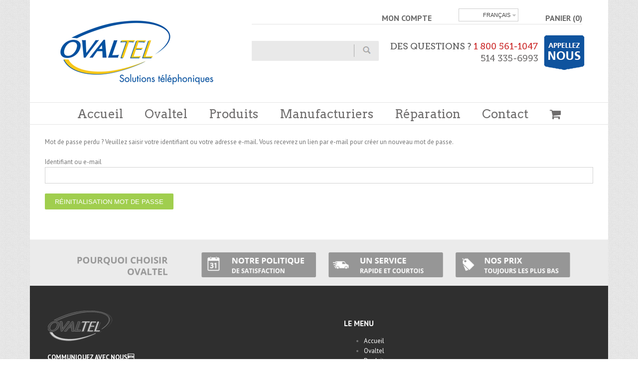

--- FILE ---
content_type: text/css
request_url: http://www.ovaltel.ca/wp-content/plugins/woocommerce-category-accordion/assets/css/style.css?ver=1.0
body_size: 455
content:
#parent {
	background:url('images/btn_show.png') no-repeat scroll 0 9px;
	float: right;
	height: 21px;
	width: 19px;
	cursor:pointer;
}
#outer_ul {
	padding-left:6px;
	width: auto;
}
#outer_ul li {
	margin: 0 0 0 3px;
	padding: 0 0 0 13px;
	line-height: 25px;
	background: url("images/arrow_item.gif") 0 12px no-repeat;
	transition: all 200ms ease-in 0s;
	list-style-type:none;
}
ul#outer_ul > li ul{margin-left:10px;}
#outer_ul li a {
	color:#737373;
	text-decoration:none;
	text-transform:capitalize;
	display:inline !important;
}
#outer_ul li > ul > li {
	border-bottom: 1px solid #EEEEEE;
}
#outer_ul li > ul:lastchild > li {
border:none;
}
ul#outer_ul > li {
	border-bottom: 1px solid #EEEEEE;
}
ul#outer_ul li.current-cat > a {
	font-weight:bold;
}
ul#outer_ul li:first-child > a:first {
background:#F9F9F9;
font-weight: bold;
}
ul#outer_ul li.current-cat-parent a {
	color:#737373;
}
ul#outer_ul li > ul > li:last-child {
	border:none;
}


--- FILE ---
content_type: text/css
request_url: http://www.ovaltel.ca/wp-content/themes/Avada-Child-Theme/style.css?ver=4.2.17
body_size: 1431
content:
/*

Theme Name: Avada Child

Description: Child theme for the Avada

Author: Your name here

Template: Avada

*/

ul.menu .my-account-link, ul.menu .cart {
display: none !important;
}

.header-v5 #nav > ul {
text-align: left;
}

#lang_sel ul li li{ margin-top: -10px !important;}
#lang_sel ul li a { padding-right: 15px; text-transform:uppercase; }
#lang_sel  { display: inline-block; width: 120px; top:7px; }

#wrapper .footer-area > .avada-row {
max-width: 100% !important; 
}


.page-title-container {
display:none; 
}

.product-buttons {
display:none; 
}

.woocommerce-message {
background-color:#FFFF00;
}

.coupon {
display:none; 
}

.checkout_coupon {
visibility:hidden; 
}

.shipping-coupon {
visibility:hidden; 
}

#main {
padding-top: 25px !important;
}

.related {
display:none; 
}

.footer-area {
background-color: #2f2f2f !important; 
}

.footer-area .avada-row .fusion-columns .fusion-column {
padding:50px !important; 
}

#nav_menu-2 h3 {
color:#FFF;
}

#menu-main-new-1 li a {
color:#FFF;
}

#menu-main-new-en-1 li a {
color:#FFF;
}

.fusion-page-title-bar {
display:none;
}

.woocommerce-products-carousel-all-in-one-title a {
word-wrap: break-word !important;
-ms-word-wrap: break-word !important;
}

.woocommerce-products-carousel-all-in-one-title {
word-wrap: break-word !important;
-ms-word-wrap: break-word !important;

display: block !important;
width:227px !important;
word-wrap: break-word !important; 
display: inline-block !important; 
}

.woocommerce-products-carousel-all-in-one-details {
word-wrap: break-word !important;
-ms-word-wrap: break-word !important;
}

.cat-item-35>.children {
display: block !important;
}

.cat-item-49>.children {
display: block !important;
}

.product-details {
position: absolute !important;
bottom: 0 !important;
}

.products-4 > li {
height: 375px !important;
}

.products-3 > li {
height: 475px !important;
}

.fusion-grid-list-view {
display: none !important;
}

.orderby-order-container {
display: none !important;
}
 
#login-content {
  display: none;
  position: absolute;
  top: 50px;
  right: 0;
  z-index: 999;    
  background: #fff;
  background-image: linear-gradient(top, #fff, #eee);  
  padding: 15px;
  box-shadow: 0 2px 2px -1px rgba(0,0,0,.9);
  border-radius: 3px 0 3px 3px;
}

 #main {
    max-width: 1160px;
    margin: 0px auto;
}
.footer-area {
    background-color: #2f2f2f !important;
    max-width: 1160px;
    margin: 0px auto;
}
#foo_image{
max-width:1160px;
margin:0px auto;
}
.create-account{
display:none;
}
#customer_login{ background:#cd2122; color:#fff; padding:0px 10px; margin:0 auto; width:250px; font-family:Arial, Helvetica, sans-serif;}
#customer_login h1{ color:#fff;font-size: 2em;margin: 0;font-weight: normal;}
#customer_login h1 span{ font-size:1.3em; font-weight:bold;}
#customer_login input[type='text'],#customer_login input[type='password']{ background:#fff; border:none; box-shadow:none; color:#cd2122; font-size:14px; padding: 8px 15px;  border: 1px solid #d2d2d2;  width: 100%;margin: 4px 0px;}
#customer_login input[type='submit']{    color: #fff;border: none;background: none;font-weight: bold;font-size: 15px;}
#customer_login p{ color:#fff; font-size:14px;}
#customer_login a{ color:#fff; text-decoration:none;}
::-webkit-input-placeholder {color: #cd2122; font-weight:bold;}
:-moz-placeholder { /* Firefox 18- */color: #cd2122;font-weight:bold;  }
::-moz-placeholder {  /* Firefox 19+ */color: #cd2122; font-weight:bold; }
:-ms-input-placeholder {   color: #cd2122;  }  

#posts-container.fusion-blog-layout-grid .fusion-post-grid {
    padding: 20px;
    width: 33.3%!important;
    float: left;
}
 
 .woocommerce-content-box.avada-myaccount-data {
    display: none;
}ul.avada-myaccount-nav{display:none !important;}#customer_login h3{ color: #fff !important;font-family: "PT Sans",Arial,Helvetica,sans-serif;font-size: 3em !important;line-height: 40px;margin: 10px auto !important;}.knowmore{font-size: 18px !important;font-weight:bold !important;margin-top:10px !important;}#customer_login .form-row{width:82% !important;float:left !important;margin:0 !important;}.submit_go{width:40px !important;float:left !important;margin:0 !important;}

--- FILE ---
content_type: application/javascript
request_url: http://www.ovaltel.ca/wp-content/plugins/security-protection/js/security-protection.js?ver=2.3
body_size: 416
content:
/*
Security-Protection plugin
http://wordpress.org/plugins/security-protection/
*/

jQuery(function($){

	$('.secprot-group').hide(); // hide inputs from users

	var code = $('.secprot-group-code .secprot-answer').text();
	$('.secprot-group-code .secprot-control').val( code ); // answer the captcha instead of the user

	var dynamic_control = '<input type="hidden" name="secprot-code" class="secprot-control secprot-control-code" value="asd321" />';

	$.each($('.woocommerce form'), function(index, woocommerce_form) { // add input for every WooCommerce form if there are more than 1 form
		if ($(woocommerce_form).find('.secprot-control-code').length == 0) { // check if input already exist
			$(woocommerce_form).append(dynamic_control);
		}
	});

});